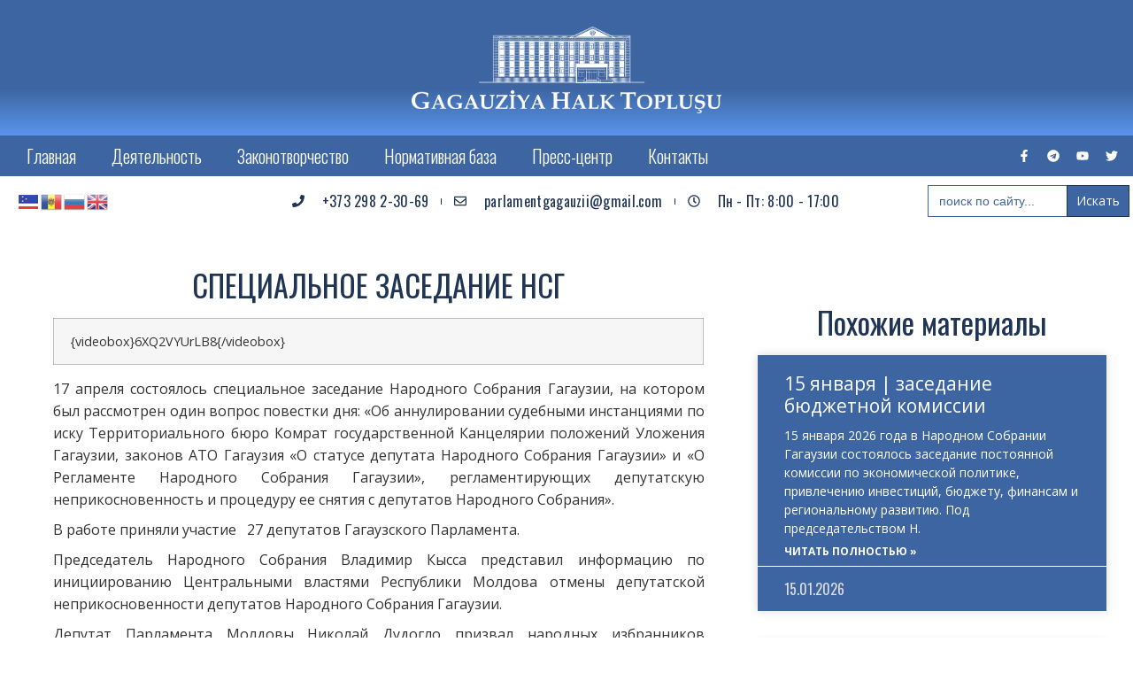

--- FILE ---
content_type: text/css
request_url: https://halktoplushu.md/wp-content/uploads/elementor/css/post-3768.css?ver=1765197417
body_size: 929
content:
.elementor-kit-3768{--e-global-color-primary:#3D65A1;--e-global-color-secondary:#9E0025;--e-global-color-text:#333333;--e-global-color-accent:#E85A4F;--e-global-color-f7dd800:#203555;--e-global-color-069cc8b:#3D65A1;--e-global-color-a9ccb88:#5A95ED;--e-global-color-de9a495:#4B596E;--e-global-color-89d9143:#6D82A1;--e-global-color-5b5e3a1:#B8C1CC;--e-global-color-ab65f4f:#DDDDDD;--e-global-color-5d438b5:#FFFFFF;--e-global-color-9a9c783:#A42945;--e-global-color-5ec4ec6:#039C5C;--e-global-color-77c1d16:#B1982F;--e-global-typography-66dd978-font-size:2rem;--e-global-typography-4cc3917-font-size:2.5rem;--e-global-typography-32acaa3-font-family:"Oswald";--e-global-typography-32acaa3-font-size:2rem;--e-global-typography-32acaa3-font-weight:400;--e-global-typography-32acaa3-line-height:10px;color:var( --e-global-color-text );font-family:"Open Sans", Sans-serif;font-size:clamp(1.4rem, calc(1.4rem + ((1vw - 0.32rem) * 0.2083)), 1.6rem);line-height:1.6em;}.elementor-kit-3768 a{color:#3D65A1;}.elementor-kit-3768 a:hover{color:#203555;}.elementor-kit-3768 h1{color:var( --e-global-color-f7dd800 );font-family:"Oswald", Sans-serif;font-size:clamp(2.6rem, calc(2.6rem + ((1vw - 0.32rem) * 1.4583)), 4rem);font-weight:500;}.elementor-kit-3768 h2{color:var( --e-global-color-f7dd800 );font-family:"Oswald", Sans-serif;font-size:clamp(2.6rem, calc(2.6rem + ((1vw - 0.32rem) * 1.4583)), 4rem);font-weight:500;}.elementor-kit-3768 h3{color:var( --e-global-color-f7dd800 );font-family:"Oswald", Sans-serif;font-size:clamp(2.2rem, calc(2.2rem + ((1vw - 0.32rem) * 1.25)), 3.4rem);font-weight:400;}.elementor-kit-3768 h4{color:var( --e-global-color-f7dd800 );font-family:"Oswald", Sans-serif;font-size:clamp(2rem, calc(2rem + ((1vw - 0.32rem) * 1.0417)), 3rem);font-weight:400;}.elementor-kit-3768 h5{color:var( --e-global-color-f7dd800 );font-family:"Oswald", Sans-serif;font-size:clamp(2rem, calc(2rem + ((1vw - 0.32rem) * 1.0417)), 3rem);font-weight:400;}.elementor-kit-3768 h6{color:var( --e-global-color-f7dd800 );font-family:"Oswald", Sans-serif;font-size:clamp(1.8rem, calc(1.8rem + ((1vw - 0.32rem) * 0.4167)), 2.2rem);font-weight:400;}.elementor-kit-3768 img{border-style:none;}.elementor-kit-3768 img:hover{border-style:none;}.elementor-section.elementor-section-boxed > .elementor-container{max-width:1280px;}.e-con{--container-max-width:1280px;}.elementor-widget:not(:last-child){margin-block-end:20px;}.elementor-element{--widgets-spacing:20px 20px;}{}h1.entry-title{display:var(--page-title-display);}.elementor-kit-3768 e-page-transition{background-color:#FFBC7D;}.site-header .site-branding{flex-direction:column;align-items:stretch;}.site-header{padding-inline-end:0px;padding-inline-start:0px;}.site-footer .site-branding{flex-direction:column;align-items:stretch;}@media(max-width:1024px){.elementor-section.elementor-section-boxed > .elementor-container{max-width:1024px;}.e-con{--container-max-width:1024px;}}@media(max-width:767px){.elementor-kit-3768 p{margin-bottom:14px;}.elementor-kit-3768 h2{line-height:1.3em;}.elementor-kit-3768 h3{line-height:1.3em;}.elementor-kit-3768 h4{line-height:1.3em;}.elementor-kit-3768 h5{line-height:1.3em;}.elementor-kit-3768 h6{line-height:1.3em;}.elementor-section.elementor-section-boxed > .elementor-container{max-width:767px;}.e-con{--container-max-width:767px;}}/* Start custom CSS */html {
    font-size: 62.5%;
}/* End custom CSS */